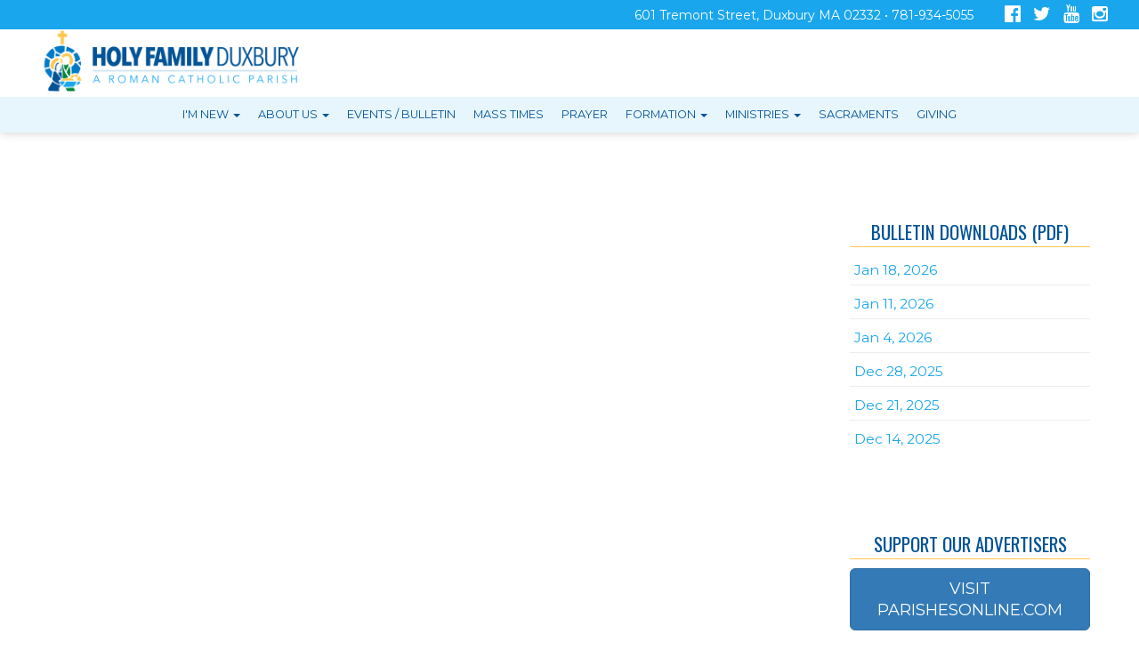

--- FILE ---
content_type: text/html; charset=UTF-8
request_url: https://holyfamilyduxbury.org/event.php?cat=694942970&pg=1
body_size: 5028
content:
<!DOCTYPE html>
<html>
	<head>
		<title>Events and Announcements - Holy Family Church, Duxbury, MA</title>
<meta property="og:title" content="Events and Announcements - Holy Family Church, Duxbury, MA"/>
<meta property="og:url" content="http://www.holyfamilyduxbury.org.php72-4.lan3-1.websitetestlink.com/event"/>
<meta property="og:site_name" content="http://www.holyfamilyduxbury.org.php72-4.lan3-1.websitetestlink.com"/>
<meta property="og:type" content="article"/>
<meta property="og:published_time" content="2019-05-2522:45:32-25200" />

<meta charset="UTF-8">
<meta http-equiv="X-UA-Compatible" content="IE=Edge">
<meta name="viewport" content="width=device-width, initial-scale=1.0">
<meta name="robots" content="index, follow" />
<!-- Bootstrap -->
<link href="css/bootstrap.min.css" rel="stylesheet" media="screen" type="text/css">
<link href="//blueimp.github.io/Gallery/css/blueimp-gallery.min.css" rel="stylesheet" type="text/css">
<link href="css/flexslider.css" rel="stylesheet" media="screen" type="text/css">
<link href="css/custom.css?1726664127" rel="stylesheet" media="screen" type="text/css">
<link href="css/theme.css?1726664128" rel="stylesheet" media="screen" type="text/css">
<link rel="stylesheet" href="//maxcdn.bootstrapcdn.com/font-awesome/4.5.0/css/font-awesome.min.css" type="text/css">
<link rel="stylesheet" href="//cdnjs.cloudflare.com/ajax/libs/animate.css/3.5.2/animate.min.css" type="text/css">
<link rel="stylesheet" href="//www.smmwidgets.com/goal-thermometer/css/goal-thermometer.css" type="text/css">

<!--[if lt IE 9]>
  <script src="assets/js/html5shiv.js"></script>
  <script src="assets/js/respond.min.js"></script>
<![endif]-->
<!-- jwplayer using TCWC account -->
<script src="//jwpsrv.com/library/1nW8AiNGEeS+KyIACyaB8g.js" type="text/javascript"></script>

<link rel="apple-touch-icon" sizes="180x180" href="/apple-touch-icon.png">
<link rel="icon" type="image/png" sizes="32x32" href="/favicon-32x32.png">
<link rel="icon" type="image/png" sizes="16x16" href="/favicon-16x16.png">
<link rel="manifest" href="/site.webmanifest">	</head>
	<body>
		 
<header id="header-top"   >
  <nav id="main-nav" class="navbar navbar-default navbar-fixed-top" role="navigation">
	<div class="topbar">
        <p class="topbar-address">601 Tremont Street, Duxbury MA 02332 &bull; 781-934-5055</p>
        <p class="topbar-tagline"><a href="http://facebook.com/HolyFamilyDuxbury" target="_blank" title="Facebook"><i class="fa fa-facebook-official" aria-hidden="true"></i></a> <a href="http://twitter.com/HolyFamilyDux" target="_blank" title="Twitter"><i class="fa fa-twitter" aria-hidden="true"></i></a> <a href="http://youtube.com/channel/UCssaG6NR58lw2DNj_vt_bpg" target="_blank" title="YouTube"><i class="fa fa-youtube" aria-hidden="true"></i></a> <a href="http://instagram.com/holyfamilydux" target="_blank" title="Instagram"><i class="fa fa-instagram" aria-hidden="true"></i></a> </p>
	</div>
	<div class="container-fluid">
	    <div class="navbar-header">
	      	<button type="button" class="navbar-toggle" data-toggle="collapse" data-target=".navbar-ex1-collapse">
		        <span class="sr-only">Toggle navigation</span>
		        <span class="icon-bar"></span>
		        <span class="icon-bar"></span>
		        <span class="icon-bar"></span>
	     	</button>
			<a class="navbar-brand" href="index"><img src="/uploads/images/holyfamilyduxburylogo.png" /></a>
	    </div>
		<div class="collapse navbar-collapse navbar-ex1-collapse">
<ul class="nav navbar-nav">
<li class="dropdown mega-dropdown ">
<a href="#" class="dropdown-toggle" data-toggle="dropdown">I'm New <b class="caret"></b></a>
<ul class="dropdown-menu mega-dropdown-menu row">
<li>
<div class="container">
<div class="row">
<div class="col-sm-4">
<ul>
<li><p>Thank you for your interest in our parish!  Whether you&#8217;re visiting us for a brief time, looking for a new parish home, returning to the practice of your Catholic faith or interested in finding out more about the Catholic Church, we&#8217;re happy to have you here.</p></li>
</ul>
</div>
<div class="col-sm-4">
<ul>
<li class="dropdown-header">Welcome</li>
<li><a href="welcome">Welcome Message</a></li>
<li><a href="parish-registration">Register at Holy Family Parish</a></li>
<li><a href="https://holyfamilyduxbury.flocknote.com/network/7183/completeProfile" target="_blank">Sign up for our Flocknote Newsletter</a></li>
<li></li>
</ul>
</div>
<div class="col-sm-4">
<ul>
<li class="dropdown-header">Being Catholic</li>
<li><a href="becoming-catholic">Becoming Catholic</a></li>
<li><a href="returning-catholics">Returning Catholics</a></li>
<li></li>
</ul>
</div>
</div>
</div>
</li>
</ul>
</li>
<li class="dropdown mega-dropdown ">
<a href="#" class="dropdown-toggle" data-toggle="dropdown">About Us <b class="caret"></b></a>
<ul class="dropdown-menu mega-dropdown-menu row">
<li>
<div class="container">
<div class="row">
<div class="col-sm-4">
<ul>
<li class="dropdown-header">Parish Information</li>
<li><a href="mass-times">Mass Times &amp; Office Hours</a></li>
<li><a href="staff">Staff</a></li>
<li><a href="history">Parish History</a></li>
<li><a href="/uploads/docs/annualreportfy2022.pdf">Annual Report</a></li>
<li><a href="/uploads/docs/pastoralplan2022.pdf">Pastoral Plan</a></li>
<li></li>
</ul>
</div>
<div class="col-sm-4">
<ul>
<li class="dropdown-header">Events &amp; Blogs</li>
<li><a href="event">Events / Bulletin</a></li>
<li><a href="blog?cat=249660100&pg=1">Pastor's Corner</a></li>
<li></li>
</ul>
</div>
<div class="col-sm-4">
<ul>
<li class="dropdown-header">Directions &amp; Contact</li>
<li><a href="directions">Directions/Map</a></li>
<li><a href="contactus">Contact Us Form</a></li>
<li><a href="https://holyfamilyduxbury.flocknote.com/network/7183/completeProfile" target="_blank">Sign up for our Flocknote Newsletter</a></li>
<li></li>
</ul>
</div>
</div>
</div>
</li>
</ul>
</li>
<li class=""><a href="event">Events / Bulletin</a></li>
<li class=""><a href="mass-times">Mass Times</a></li>
<li class=""><a href="season-of-prayer">Prayer</a></li>
<li class="dropdown mega-dropdown ">
<a href="#" class="dropdown-toggle" data-toggle="dropdown">Formation <b class="caret"></b></a>
<ul class="dropdown-menu mega-dropdown-menu row">
<li>
<div class="container">
<div class="row">
<div class="col-sm-4">
<ul>
<li class="dropdown-header">Child Formation</li>
<li><a href="bridge">BRIDGE Program (Preschool-7th Grade)</a></li>
<li><a href="vbs">Vacation Bible School</a></li>
<li class="dropdown-header">Sacrament Preparation</li>
<li><a href="first-reconciliation-communion">First Reconciliation / First Communion</a></li>
<li></li>
</ul>
</div>
<div class="col-sm-4">
<ul>
<li class="dropdown-header">Formation for Grades 8, 9 &amp; 10</li>
<li><a href="confirmation-prep">Confirmation Preparation</a></li>
<li class="dropdown-header">Adult Formation</li>
<li><a href="rcia">OCIA</a></li>
<li></li>
</ul>
</div>
<div class="col-sm-4">
<ul>
<li class="dropdown-header">Frequently Asked Questions</li>
<li><a href="formation-faq">FAQs</a></li>
<li></li>
</ul>
</div>
</div>
</div>
</li>
</ul>
</li>
<li class="dropdown mega-dropdown ">
<a href="#" class="dropdown-toggle" data-toggle="dropdown">Ministries <b class="caret"></b></a>
<ul class="dropdown-menu mega-dropdown-menu row">
<li>
<div class="container">
<div class="row">
<div class="col-sm-4">
<ul>
<li class="dropdown-header">Ministries</li>
<li><a href="ministries-liturgical">Liturgical Ministries</a></li>
<li><a href="ministries-outreach">Community Outreach Ministries</a></li>
<li><a href="ministries-formation">Faith Formation / Spiritual Enrichment Ministries</a></li>
<li><a href="ministries-leadership">Leadership Support Ministries</a></li>
<li><a href="ministries-youth">Ministries for Youth</a></li>
<li><a href="stephen-ministry">Stephen Ministry</a></li>
<li><a href="ithirst">iThirst - Addiction Ministry</a></li>
</ul>
</div>
<div class="col-sm-4">
<ul>
<li class="dropdown-header">Committees</li>
<li><a href="parish-council">Parish Council</a></li>
<li><a href="finance-council">Finance Council</a></li>
<li class="dropdown-header">Ministry Schedules</li>
<li><a href="ministries-schedules">Current Schedules</a></li>
<li></li>
</ul>
</div>
<div class="col-sm-4">
<ul>
<li class="dropdown-header">Building Use Application Form</li>
<li><p style="margin-left:20px;"><small>All ministries who wish to reserve space in the church, chapel, or parish center must fill out and submit a Building Use Form.<br />Return the completed form to Cheryl Provost in the Business Office.</small><br /><a class="btn btn-primary btn-sm" href="/uploads/docs/buildinguseapplication2016.pdf" target="_blank">Download Form</a></p></li>
<li></li>
</ul>
</div>
</div>
</div>
</li>
</ul>
</li>
<li class=""><a href="sacraments">Sacraments</a></li>
<li class=""><a href="giving">Giving</a></li>
</ul>
</div>
	</div>
  </nav>
  </header><div class="container mainContentWrapper">
<div class="row">
<div class="col-md-9 event">
</div><div class="col-md-3 sidebar">
<h4>Categories</h4><ul class="menu"><li><a href="event.php?cat=All&pg=1">All</a> <a class="btn btn-rss" href="/feeds/eventrssfeed.xml">RSS <i class="fa fa-rss" aria-hidden="true"></i></a></li><li><a href="event.php?cat=1130988261&pg=1">Around the Diocese</a></li><li><a href="event.php?cat=1154494009&pg=1">Bible Study</a></li><li><a href="event.php?cat=240717650&pg=1">Donation/Collection</a></li><li><a href="event.php?cat=694942940&pg=1">First Friday</a></li><li><a href="event.php?cat=694942920&pg=1">Help Wanted</a></li><li><a href="event.php?cat=694942980&pg=1">Parish Activities</a></li><li><a href="event.php?cat=694942990&pg=1">Parish News</a></li><li><a href="event.php?cat=1586490674&pg=1">Prayer</a></li><li><a href="event.php?cat=694942830&pg=1">Special Mass/Event</a></li></ul><div class="simplebox">
<h4 class="title">Bulletin Downloads (PDF)</h4><ul class="menu">
<li><a href="/uploads/docs/bulletins/20260118.pdf" target="_blank">Jan 18, 2026</a></li>
<li><a href="/uploads/docs/bulletins/20260111.pdf" target="_blank">Jan 11, 2026</a></li>
<li><a href="/uploads/docs/bulletins/20260104.pdf" target="_blank">Jan 4, 2026</a></li>
<li><a href="/uploads/docs/bulletins/20251228.pdf" target="_blank">Dec 28, 2025</a></li>
<li><a href="/uploads/docs/bulletins/20251221.pdf" target="_blank">Dec 21, 2025</a></li>
<li><a href="/uploads/docs/bulletins/20251214.pdf" target="_blank">Dec 14, 2025</a></li>
</ul></div>
<div class="simplebox">
<h4 class="title">Support our Advertisers</h4><a class="btn btn-primary btn-lg btn-block" href="https://www.parishesonline.com/organization/holy-family-parish-02332" target="_blank" rel="noopener">VISIT PARISHESONLINE.COM</a></div>
</div></div></div><footer class="sitefooter">
    <div class="container">
        <div class="row flexrow-bottom" style="margin-bottom: 30px;">
            <div class="col-sm-12">
                <div class="row">
                    <div class="col-sm-9">
                        <p><strong>Holy Family Church</strong><br/>601 Tremont Street, Duxbury MA 02332 &bull; 781-934-5055<br/>A Roman Catholic Parish of the Archdiocese of Boston.</p>
                        <p><a href="http://facebook.com/HolyFamilyDuxbury" target="_blank" title="Facebook"><i class="fa fa-facebook-official" aria-hidden="true"></i></a> <a href="http://twitter.com/HolyFamilyDux" target="_blank" title="Twitter"><i class="fa fa-twitter" aria-hidden="true"></i></a> <a href="http://youtube.com/channel/UCssaG6NR58lw2DNj_vt_bpg" target="_blank" title="YouTube"><i class="fa fa-youtube" aria-hidden="true"></i></a> <a href="http://instagram.com/holyfamilydux" target="_blank" title="Instagram"><i class="fa fa-instagram" aria-hidden="true"></i></a> </p>
                    </div>
                    <div class="col-sm-3" style="display: flex; align-items:center;">
                        <!-- put anything here -->
                    </div>
                </div>
                <div class="row">
                    <hr/>
                    <div class="col-sm-8">
                        <p>Copyright © 2026 Holy Family Church<br />A Roman Catholic Parish of the Archdiocese of Boston.</p>
                        <p>Site designed and maintained by <a href="http://www.thecatholicwebcompany.com" target="_blank">The Catholic Web Company</a><br /><a href="http://www.sendusstuff.com" target="_blank">Send Us Stuff</a></p>
                    </div>
                    <div class="col-sm-4" style="text-align: right;">
                        <a href="http://www.thecatholicwebcompany.com" target="_blank"><img class="img-responsive tcwclogo" src="images/tcwclogo-white.png" /></a>
                    </div>
                </div>
            </div>
        </div>
    </div>
</footer>
<!-- bootstrap: Include all compiled plugins (below), or include individual files as needed -->
<!-- <script src="//code.jquery.com/jquery-1.12.4.min.js" integrity="sha384-nvAa0+6Qg9clwYCGGPpDQLVpLNn0fRaROjHqs13t4Ggj3Ez50XnGQqc/r8MhnRDZ" crossorigin="anonymous"></script> -->
<script src="https://code.jquery.com/jquery-3.6.0.min.js" integrity="sha256-/xUj+3OJU5yExlq6GSYGSHk7tPXikynS7ogEvDej/m4=" crossorigin="anonymous"></script>
<!-- Include all compiled plugins (below), or include individual files as needed -->
<script src="//stackpath.bootstrapcdn.com/bootstrap/3.4.1/js/bootstrap.min.js" integrity="sha384-aJ21OjlMXNL5UyIl/XNwTMqvzeRMZH2w8c5cRVpzpU8Y5bApTppSuUkhZXN0VxHd" crossorigin="anonymous"></script>

<!--<script src="js/bootstrap.min.js" type="text/javascript"></script>-->
<script src="//blueimp.github.io/Gallery/js/jquery.blueimp-gallery.min.js" type="text/javascript"></script>
<script src="js/bootstrap-image-gallery.min.js" type="text/javascript"></script>
<script src="js/js.cookie.js" type="text/javascript"></script>
<script src="js/vidbg.min.js" type="text/javascript"></script>
<script src="js/classie.js" type="text/javascript"></script>
<!--<script src="js/jquery.flexslider-min.js" type="text/javascript"></script>-->
<!--<script src="//www.smmwidgets.com/goal-thermometer/js/goal-thermometer.js" type="text/javascript"></script>-->
<script type="text/javascript">
	$(document).ready(function() {
	    $('#blogCarousel').carousel({
	        interval: 8000	    })
	});
</script>
<script src="js/jquery.tablesorter.min.js" type="text/javascript"></script>
<script type="text/javascript">
	$(document).ready(function(){
		$(function(){
			$("#sortedtable").tablesorter();
		});
	});
</script>
<script type="text/javascript">
	$(document).ready(function () {
  		$('[data-toggle="tooltip"]').tooltip();
  		$('[data-toggle="popover"]').popover();
	});
</script>
<script type="text/javascript">
	if (!Cookies.get('popup')) {
		setTimeout(function() {
			$('#onLoadModal').modal();
		}, 6000);
	}
	$('#onLoadModal').on('shown.bs.modal', function () {
		// bootstrap modal callback function
		// set cookie
		Cookies.set('popup', 'valid', { expires: 3, path: "/" }); // need to set the path to fix a FF bug
	})
</script>

<!-- add smaller class to header on scroll -->
<script type="text/javascript">
    function init() {
        window.addEventListener('scroll', function(e){
            var distanceY = window.pageYOffset || document.documentElement.scrollTop,
                shrinkOn = 300,
                header = document.querySelector("header");
            if (distanceY > shrinkOn) {
                classie.add(header,"smaller");
            } else {
                if (classie.has(header,"smaller")) {
                    classie.remove(header,"smaller");
                }
            }
        });
    }
    window.onload = init();
</script>

<!-- scroll-based animations from https://www.sitepoint.com/scroll-based-animations-jquery-css3 -->
<script>
var $animation_elements = $('.animation-element');
var $window = $(window);

function check_if_in_view() {
  var window_height = $window.height();
  var window_top_position = $window.scrollTop();
  var window_bottom_position = window_top_position + window_height;

  $.each($animation_elements, function () {
    var $element = $(this);
    var element_height = $element.outerHeight();
    var element_top_position = $element.offset().top;
    var element_bottom_position = element_top_position + element_height;

    //check to see if this current container is within viewport
    if (element_bottom_position >= window_top_position &&
    element_top_position <= window_bottom_position) {
      $element.addClass('in-view');
    } else {
      $element.removeClass('in-view');
    }
  });
}

$window.on('scroll resize', check_if_in_view);
$window.trigger('scroll');
</script>

<!-- set top margin on header based on height of navbar on load and resize -->
<script type="text/javascript">
var $window = $(window);

function setHeaderMargin() {
    var $navHeight = document.getElementById('main-nav').offsetHeight;
    var $heightPx = $navHeight + "px";
    document.getElementById('header-top').style.marginTop=$heightPx;
};

$window.on('load resize', setHeaderMargin);
$window.trigger('load');
</script>
<!--
<script type="text/javascript">
    // for use on the goal thermometer
    var currentAmount = 2373899;
    var goalAmount = 3500000;
</script>
-->
<script type="text/javascript">
    // for use on the goal thermometer
    var currentAmount = 2373899;
    var goalAmount = 3500000;
</script>
<!-- Google tag (gtag.js) -->
<script async src="https://www.googletagmanager.com/gtag/js?id=G-FV19JGLQ0B"></script>
<script>
  window.dataLayer = window.dataLayer || [];
  function gtag(){dataLayer.push(arguments);}
  gtag('js', new Date());

  gtag('config', 'G-FV19JGLQ0B');
</script>	</body>
</html>


--- FILE ---
content_type: text/css
request_url: https://holyfamilyduxbury.org/css/theme.css?1726664128
body_size: 1262
content:
/* 	light blue: 19a6ed - 25, 166, 237
	dark blue: 005396 - 0, 83, 150
	orange: ffc74e - 255, 199, 78
	green: 008438 - 0, 132, 56
*/
html {

}
h1, .h1, h2, .h2, h3, .h3, h4, .h4 {
	color: #005396;
}
p > a,
li > a {
	 color:#19a6ed;
}
/* NAVBAR / HEADER
-------------------------------------------------- */
.topbar {
	background-color: #19a6ed;
	color: #fff;
}
.topbar a {
	color: #fff;
}
.topbar .fa {
	font-size: 1.5em;
	padding: 0 5px;
}
.navbar > div.container-fluid, .navbar > div.container {
	display: block;
}
.navbar-brand {
	 padding: 0 2vw;
	 width: clamp(300px, 28vw, 600px);
}
.navbar-nav {
margin-left: -30px;
margin-right: -30px;
display: flex;
justify-content: center;
float: none;
padding-top: 0;
background-color: rgba(25, 166, 237,.1);
margin-top: 5px;
}
@media (max-width: 767px) {
.navbar-nav {
margin-left: 0;
margin-right: 0;
display: block;
background-color: #fff;
}
}
.navbar-default .navbar-nav > li > a:hover {
	color: #ffc74e;
}
.navbar-default .navbar-nav > li.current > a {
	color: #ffc74e;
}
.navbar-default {
	background-color: rgba(255,255,255,1);
	border: none;
	box-shadow: 0 0 10px rgba(0, 0, 0, 0.2);
}
.navbar-default .navbar-nav > li > a, 
.navbar-default .navbar-nav > li > a:focus {
	 color: #005396;
}
.navbar-default .navbar-nav > .active > a, 
.navbar-default .navbar-nav > .active > a:hover, 
.navbar-default .navbar-nav > .active > a:focus {
	background-color: transparent;
	color: #ffc74e;
}
.navbar-default .navbar-nav > .open > a, 
.navbar-default .navbar-nav > .open > a:hover, 
.navbar-default .navbar-nav > .open > a:focus {
	background-color: #fff;
}
.open > .dropdown-menu {
	background-color: #fff;
	box-shadow: 0 10px 10px rgba(0, 0, 0, 0.2);
	top:99%;
}
.mega-dropdown-menu .dropdown-header {
  color: #005396;
}
.mega-dropdown-menu > li > ul > li > a, 
.mega-dropdown-menu > li > div > div > div > ul > li > a {
	color: #222;
}
.mega-dropdown-menu > li > ul > li > a:hover, 
.mega-dropdown-menu > li > div > div > div > ul > li > a:hover {
	background-color: rgba(25, 166, 237,.2);
}
.splashnav {
	 padding-bottom:10px;
	 border-bottom: 1px solid #eee;
	 background-color: rgba(255,255,255,0.8);
}
.splashnav > li > a {
	color: #002f65;
}
.splashnav > li > a:hover, 
.splashnav > li > a:focus {
	background-color: transparent;
	color: #ffc74e;
}
.splashnav > li.active > a, 
.splashnav > li.active > a:hover, 
.splashnav > li.active > a:focus {
	background-color: transparent;
	color: #ffc74e;
}

.thumbnail h3 a:hover,
.thumbnail-style h3 a:hover {
	color: #ffc74e;
}
.label-default {
	background-color: rgba(25, 166, 237, 0.2);
	color: #005396;
}
.timecol h3 {
	background-color: #005396;
}
.timecol li {
	color: #005396;
}
.callout-border {
	border-color: rgba(25, 166, 237,.3);
}
/* TABS
-------------------------------------------------- */
.nav-tabs.page-tabs {
	border-bottom: 1px solid #eee;
	display: flex;
	justify-content: center;
}
.nav-tabs.page-tabs > li {
	float: none;
}
.nav-tabs.page-tabs > li.active > a, 
.nav-tabs.page-tabs > li.active > a:focus, 
.nav-tabs.page-tabs > li.active > a:hover {
	border: 1px solid transparent;
	border-bottom: 3px solid #ffc74e;
	background-color: transparent;
}
.nav-tabs.page-tabs li a {
	text-decoration: none;
	text-transform: uppercase;
	font-size: 1.2em;
	font-family: 'Oswald', sans-serif;
	white-space: nowrap;
}
.nav-tabs.page-tabs + .tab-content {
	padding: 60px 30px;
}
.nav-tabs.page-tabs + .tab-content h2, 
.nav-tabs.page-tabs + .tab-content h3 {
	margin-top: 10px;
}
.nav-tabs.page-tabs + .tab-content p + h2, 
.nav-tabs.page-tabs + .tab-content p + h3,
.nav-tabs.page-tabs + .tab-content ul + h2, 
.nav-tabs.page-tabs + .tab-content ul + h3 {
	 margin-top: 2em;
}
@media (max-width: 767px) {
    .nav-tabs.page-tabs li a {
	 font-size: .8em;
	 padding: 10px;
    }
}
/* SIDEBAR
-------------------------------------------------- */
.sidebar {
	margin-top: 70px;
	display: grid;
}
.sidebar div:nth-of-type(2) {
	order: -1;
}
.sidebar div:nth-of-type(1) {
	order: -2;
}
.sidebar h4 {
	border-bottom: 1px solid #ffc74e;
	font-size: 1.2em;
	padding-bottom: 5px;
	text-align: center;
}
.contactbox .contactemail {
	font-size: .7em;
}
.contactbox .contacttitle {
	font-size: .8em;
}
/* CARDS
-------------------------------------------------- */
.col-card .title {
	background-color: #666;
	color: #fff;
}
.col-card .subtitle {
	font-size: 1em;
}
.col-card .footer {
	background-color: #ddd;
}

/* FEATURE BOX
-------------------------------------------------- */
.featurebox .icon .info {
	background-color: rgba(25, 166, 237, .6);
	border-color: #19a6ed;
	padding-bottom: 0;
	min-height: 240px;
	display: flex;
	flex-direction: column;
}
.featurebox .icon .info .more {
	 margin-top: auto;
}
.featurebox:hover {
	text-decoration: none;
}
.featurebox:hover .icon .info {
	background-color: rgba(25, 166, 237, .3);
	border-color: #19a6ed;
}
.featurebox:hover .icon .info h3.title, 
.featurebox:hover .icon .info p {
	color: #005396;
}
.featurebox .icon .info h3.title,
.featurebox .icon .info p,
.featurebox .icon .info .more {
	color: #fff;
}
.featurebox .icon .info .more {
	 display: inline-block;
	 width: 100%;
	 font-size: .8em;
	 padding: 10px 0;
}
.featurebox:hover .icon .info .more {
	 padding: 10px 0;
	 background-color: #005396;
}
/* FOOTER
-------------------------------------------------- */
.sitefooter {
	background-color: #005396;
}
.sitefooter h2 {
	 border-bottom:2px solid #111;
}
.sitefooter a i {
	 font-size: 2em;
	 padding: 0 5px;
}

@media (max-width: 768px) {
  .navbar-default .navbar-nav > .open > a, 
  .navbar-default .navbar-nav > .open > a:hover, 
  .navbar-default .navbar-nav > .open > a:focus {
    background-color: #fff;
    color: #222;
  }
  .mega-dropdown-menu .dropdown-header {
    color: #222;
  }
  .mega-dropdown-menu > li > ul > li > a, 
  .mega-dropdown-menu > li > div > div > div > ul > li > a, 
  .mega-dropdown-menu > li > div > div > div > ul > li ul > li > a {
    color: #222;
  }
  .navbar-nav .open .dropdown-menu .dropdown-header {
    padding: 5px 0;
  }
  .open p {
    color: #222;
  }
}